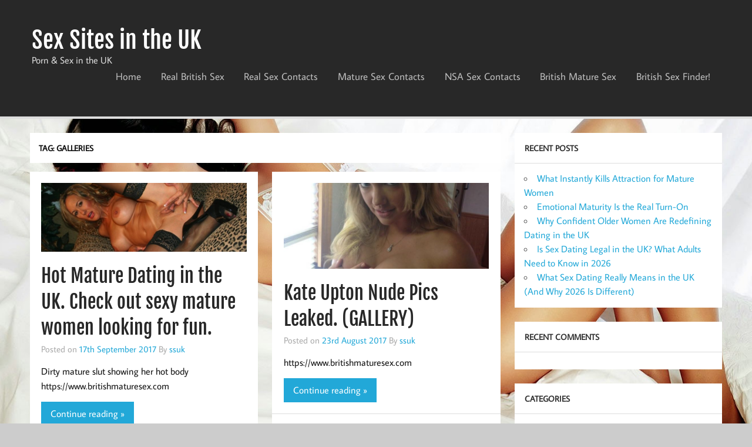

--- FILE ---
content_type: text/html; charset=UTF-8
request_url: http://sexsitesuk.com/tag/galleries/
body_size: 31142
content:
<!DOCTYPE html><!-- HTML 5 -->
<html lang="en-GB">

<head>
<meta charset="UTF-8" />
<meta name="viewport" content="width=device-width, initial-scale=1">
<link rel="profile" href="http://gmpg.org/xfn/11" />
<link rel="pingback" href="http://sexsitesuk.com/xmlrpc.php" />

<title>galleries &#8211; Sex Sites in the UK</title>
<meta name='robots' content='max-image-preview:large' />
<link rel='dns-prefetch' href='//s.w.org' />
<link rel="alternate" type="application/rss+xml" title="Sex Sites in the UK &raquo; Feed" href="http://sexsitesuk.com/feed/" />
<link rel="alternate" type="application/rss+xml" title="Sex Sites in the UK &raquo; Comments Feed" href="http://sexsitesuk.com/comments/feed/" />
<link rel="alternate" type="application/rss+xml" title="Sex Sites in the UK &raquo; galleries Tag Feed" href="http://sexsitesuk.com/tag/galleries/feed/" />
		<script type="text/javascript">
			window._wpemojiSettings = {"baseUrl":"https:\/\/s.w.org\/images\/core\/emoji\/13.1.0\/72x72\/","ext":".png","svgUrl":"https:\/\/s.w.org\/images\/core\/emoji\/13.1.0\/svg\/","svgExt":".svg","source":{"concatemoji":"http:\/\/sexsitesuk.com\/wp-includes\/js\/wp-emoji-release.min.js?ver=5.8.12"}};
			!function(e,a,t){var n,r,o,i=a.createElement("canvas"),p=i.getContext&&i.getContext("2d");function s(e,t){var a=String.fromCharCode;p.clearRect(0,0,i.width,i.height),p.fillText(a.apply(this,e),0,0);e=i.toDataURL();return p.clearRect(0,0,i.width,i.height),p.fillText(a.apply(this,t),0,0),e===i.toDataURL()}function c(e){var t=a.createElement("script");t.src=e,t.defer=t.type="text/javascript",a.getElementsByTagName("head")[0].appendChild(t)}for(o=Array("flag","emoji"),t.supports={everything:!0,everythingExceptFlag:!0},r=0;r<o.length;r++)t.supports[o[r]]=function(e){if(!p||!p.fillText)return!1;switch(p.textBaseline="top",p.font="600 32px Arial",e){case"flag":return s([127987,65039,8205,9895,65039],[127987,65039,8203,9895,65039])?!1:!s([55356,56826,55356,56819],[55356,56826,8203,55356,56819])&&!s([55356,57332,56128,56423,56128,56418,56128,56421,56128,56430,56128,56423,56128,56447],[55356,57332,8203,56128,56423,8203,56128,56418,8203,56128,56421,8203,56128,56430,8203,56128,56423,8203,56128,56447]);case"emoji":return!s([10084,65039,8205,55357,56613],[10084,65039,8203,55357,56613])}return!1}(o[r]),t.supports.everything=t.supports.everything&&t.supports[o[r]],"flag"!==o[r]&&(t.supports.everythingExceptFlag=t.supports.everythingExceptFlag&&t.supports[o[r]]);t.supports.everythingExceptFlag=t.supports.everythingExceptFlag&&!t.supports.flag,t.DOMReady=!1,t.readyCallback=function(){t.DOMReady=!0},t.supports.everything||(n=function(){t.readyCallback()},a.addEventListener?(a.addEventListener("DOMContentLoaded",n,!1),e.addEventListener("load",n,!1)):(e.attachEvent("onload",n),a.attachEvent("onreadystatechange",function(){"complete"===a.readyState&&t.readyCallback()})),(n=t.source||{}).concatemoji?c(n.concatemoji):n.wpemoji&&n.twemoji&&(c(n.twemoji),c(n.wpemoji)))}(window,document,window._wpemojiSettings);
		</script>
		<style type="text/css">
img.wp-smiley,
img.emoji {
	display: inline !important;
	border: none !important;
	box-shadow: none !important;
	height: 1em !important;
	width: 1em !important;
	margin: 0 .07em !important;
	vertical-align: -0.1em !important;
	background: none !important;
	padding: 0 !important;
}
</style>
	<link rel='stylesheet' id='momentous-custom-fonts-css'  href='http://sexsitesuk.com/wp-content/themes/momentous-lite/css/custom-fonts.css?ver=20180413' type='text/css' media='all' />
<link rel='stylesheet' id='wp-block-library-css'  href='http://sexsitesuk.com/wp-includes/css/dist/block-library/style.min.css?ver=5.8.12' type='text/css' media='all' />
<link rel='stylesheet' id='momentous-lite-stylesheet-css'  href='http://sexsitesuk.com/wp-content/themes/momentous-lite/style.css?ver=1.4.4' type='text/css' media='all' />
<link rel='stylesheet' id='genericons-css'  href='http://sexsitesuk.com/wp-content/themes/momentous-lite/css/genericons/genericons.css?ver=3.4.1' type='text/css' media='all' />
<!--[if lt IE 9]>
<script type='text/javascript' src='http://sexsitesuk.com/wp-content/themes/momentous-lite/js/html5shiv.min.js?ver=3.7.3' id='html5shiv-js'></script>
<![endif]-->
<script type='text/javascript' src='http://sexsitesuk.com/wp-includes/js/jquery/jquery.min.js?ver=3.6.0' id='jquery-core-js'></script>
<script type='text/javascript' src='http://sexsitesuk.com/wp-includes/js/jquery/jquery-migrate.min.js?ver=3.3.2' id='jquery-migrate-js'></script>
<script type='text/javascript' src='http://sexsitesuk.com/wp-content/themes/momentous-lite/js/navigation.js?ver=20160719' id='momentous-lite-jquery-navigation-js'></script>
<script type='text/javascript' src='http://sexsitesuk.com/wp-includes/js/imagesloaded.min.js?ver=4.1.4' id='imagesloaded-js'></script>
<script type='text/javascript' src='http://sexsitesuk.com/wp-includes/js/masonry.min.js?ver=4.2.2' id='masonry-js'></script>
<script type='text/javascript' src='http://sexsitesuk.com/wp-content/themes/momentous-lite/js/masonry-init.js?ver=20160719' id='momentous-lite-masonry-js'></script>
<link rel="https://api.w.org/" href="http://sexsitesuk.com/wp-json/" /><link rel="alternate" type="application/json" href="http://sexsitesuk.com/wp-json/wp/v2/tags/46" /><link rel="EditURI" type="application/rsd+xml" title="RSD" href="http://sexsitesuk.com/xmlrpc.php?rsd" />
<link rel="wlwmanifest" type="application/wlwmanifest+xml" href="http://sexsitesuk.com/wp-includes/wlwmanifest.xml" /> 
<meta name="generator" content="WordPress 5.8.12" />
<style type="text/css">.recentcomments a{display:inline !important;padding:0 !important;margin:0 !important;}</style><style type="text/css" id="custom-background-css">
body.custom-background { background-image: url("http://sexsitesuk.com/wp-content/uploads/2017/02/The-Sexiest-Lingerie-Model-HD-Wallpapers-1.jpeg"); background-position: left top; background-size: cover; background-repeat: no-repeat; background-attachment: fixed; }
</style>
	</head>

<body class="archive tag tag-galleries tag-46 custom-background">

<a class="skip-link screen-reader-text" href="#content">Skip to content</a>


<div id="wrapper" class="hfeed">

	<div id="header-wrap">

		
		<header id="header" class="container clearfix" role="banner">

			<div id="logo">

								
		<p class="site-title"><a href="http://sexsitesuk.com/" rel="home">Sex Sites in the UK</a></p>

					
			<p class="site-description">Porn &amp; Sex in the UK</p>

		
			</div>

			<div id="header-content" class="clearfix">

				
				
					<nav id="topnav" class="clearfix" role="navigation">
						<ul id="topnav-menu" class="top-navigation-menu"><li id="menu-item-16" class="menu-item menu-item-type-custom menu-item-object-custom menu-item-home menu-item-16"><a href="http://sexsitesuk.com">Home</a></li>
<li id="menu-item-17" class="menu-item menu-item-type-custom menu-item-object-custom menu-item-17"><a href="https://www.realbritishsex.com">Real British Sex</a></li>
<li id="menu-item-18" class="menu-item menu-item-type-custom menu-item-object-custom menu-item-18"><a href="http://www.real-sexcontacts.com">Real Sex Contacts</a></li>
<li id="menu-item-19" class="menu-item menu-item-type-custom menu-item-object-custom menu-item-19"><a href="http://www.mature-sexcontacts.com">Mature Sex Contacts</a></li>
<li id="menu-item-20" class="menu-item menu-item-type-custom menu-item-object-custom menu-item-20"><a href="http://www.nsa-sexcontacts.com">NSA Sex Contacts</a></li>
<li id="menu-item-230" class="menu-item menu-item-type-custom menu-item-object-custom menu-item-230"><a href="https://www.britishmaturesex.com">British Mature Sex</a></li>
<li id="menu-item-561" class="menu-item menu-item-type-custom menu-item-object-custom menu-item-561"><a href="https://www.britishsexfinder.com">British Sex Finder!</a></li>
</ul>					</nav>

				
			</div>

		</header>

		<div id="navigation-wrap">

			<div id="navigation" class="container clearfix">

				

				<nav id="mainnav" class="clearfix" role="navigation">
					<ul id="mainnav-menu" class="main-navigation-menu menu"></ul>				</nav>

			</div>

		</div>

	</div>

	

	<div id="wrap" class="container clearfix">
		
		<section id="content" class="primary" role="main">
	
						
				<header class="page-header">
					<h1 class="archive-title">Tag: <span>galleries</span></h1>				</header>
			
									
			<div id="post-wrapper" class="post-wrapper clearfix">

				
	<div class="post-wrap clearfix">

		<article id="post-431" class="post-431 post type-post status-publish format-standard has-post-thumbnail hentry category-british-mature-sex category-galleries tag-british-mature-dating tag-galleries">

			
		<a href="http://sexsitesuk.com/2017/09/17/hot-mature-dating-in-the-uk-check-out-sexy-mature-women-looking-for-fun/" rel="bookmark">
			<img width="900" height="300" src="http://sexsitesuk.com/wp-content/uploads/2017/09/Brandi_Love-263424-1-900x300.jpg" class="attachment-post-thumbnail size-post-thumbnail wp-post-image" alt="" loading="lazy" srcset="http://sexsitesuk.com/wp-content/uploads/2017/09/Brandi_Love-263424-1-900x300.jpg 900w, http://sexsitesuk.com/wp-content/uploads/2017/09/Brandi_Love-263424-1-480x160.jpg 480w" sizes="(max-width: 900px) 100vw, 900px" />		</a>


			<h2 class="entry-title post-title"><a href="http://sexsitesuk.com/2017/09/17/hot-mature-dating-in-the-uk-check-out-sexy-mature-women-looking-for-fun/" rel="bookmark">Hot Mature Dating in the UK. Check out sexy mature women looking for fun.</a></h2>
			<div class="entry-meta postmeta clearfix"><span class="meta-date">Posted on <a href="http://sexsitesuk.com/2017/09/17/hot-mature-dating-in-the-uk-check-out-sexy-mature-women-looking-for-fun/" title="9:42 pm" rel="bookmark"><time class="entry-date published updated" datetime="2017-09-17T21:42:29+01:00">17th September 2017</time></a></span><span class="meta-author"> By <span class="author vcard"><a class="url fn n" href="http://sexsitesuk.com/author/ssuk/" title="View all posts by ssuk" rel="author">ssuk</a></span></span></div>

			<div class="entry clearfix">
				<p>Dirty mature slut showing her hot body &nbsp; https://www.britishmaturesex.com</p>
<a href="http://sexsitesuk.com/2017/09/17/hot-mature-dating-in-the-uk-check-out-sexy-mature-women-looking-for-fun/" class="more-link">Continue reading &raquo;</a>			</div>

			<div class="postinfo clearfix">
			<span class="meta-category">
				<a href="http://sexsitesuk.com/category/british-mature-sex/" rel="category tag">British Mature Sex</a>, <a href="http://sexsitesuk.com/category/galleries/" rel="category tag">Galleries</a>			</span>

		</div>

		</article>

	</div>

	<div class="post-wrap clearfix">

		<article id="post-379" class="post-379 post type-post status-publish format-standard has-post-thumbnail hentry category-galleries tag-galleries tag-gallery tag-kate-upton">

			
		<a href="http://sexsitesuk.com/2017/08/23/kate-upton-nude-pics-leaked-gallery/" rel="bookmark">
			<img width="720" height="300" src="http://sexsitesuk.com/wp-content/uploads/2017/08/d62189b7f7ea4b5b001617765134beafa4ac3ed3-720x300.jpg" class="attachment-post-thumbnail size-post-thumbnail wp-post-image" alt="" loading="lazy" />		</a>


			<h2 class="entry-title post-title"><a href="http://sexsitesuk.com/2017/08/23/kate-upton-nude-pics-leaked-gallery/" rel="bookmark">Kate Upton Nude Pics Leaked. (GALLERY)</a></h2>
			<div class="entry-meta postmeta clearfix"><span class="meta-date">Posted on <a href="http://sexsitesuk.com/2017/08/23/kate-upton-nude-pics-leaked-gallery/" title="6:00 pm" rel="bookmark"><time class="entry-date published updated" datetime="2017-08-23T18:00:10+01:00">23rd August 2017</time></a></span><span class="meta-author"> By <span class="author vcard"><a class="url fn n" href="http://sexsitesuk.com/author/ssuk/" title="View all posts by ssuk" rel="author">ssuk</a></span></span></div>

			<div class="entry clearfix">
				<p>https://www.britishmaturesex.com</p>
<a href="http://sexsitesuk.com/2017/08/23/kate-upton-nude-pics-leaked-gallery/" class="more-link">Continue reading &raquo;</a>			</div>

			<div class="postinfo clearfix">
			<span class="meta-category">
				<a href="http://sexsitesuk.com/category/galleries/" rel="category tag">Galleries</a>			</span>

		</div>

		</article>

	</div>

	<div class="post-wrap clearfix">

		<article id="post-367" class="post-367 post type-post status-publish format-standard has-post-thumbnail hentry category-galleries tag-galleries tag-hot-mature-women tag-mature-sexcontacts">

			
		<a href="http://sexsitesuk.com/2017/08/19/do-you-have-a-fantasy-about-an-older-woman-of-course-you-do-and-i-am-it-i-am-every-fantasy-you-have-ever-had-and-some-you-have-not-thought-of-yet/" rel="bookmark">
			<img width="900" height="300" src="http://sexsitesuk.com/wp-content/uploads/2017/08/ba197x011-900x300.jpg" class="attachment-post-thumbnail size-post-thumbnail wp-post-image" alt="" loading="lazy" srcset="http://sexsitesuk.com/wp-content/uploads/2017/08/ba197x011-900x300.jpg 900w, http://sexsitesuk.com/wp-content/uploads/2017/08/ba197x011-480x160.jpg 480w" sizes="(max-width: 900px) 100vw, 900px" />		</a>


			<h2 class="entry-title post-title"><a href="http://sexsitesuk.com/2017/08/19/do-you-have-a-fantasy-about-an-older-woman-of-course-you-do-and-i-am-it-i-am-every-fantasy-you-have-ever-had-and-some-you-have-not-thought-of-yet/" rel="bookmark">Do you have a fantasy about an older woman? Of course you do and I am it! I am every fantasy you have ever had And some you have not thought of &#8230; YET</a></h2>
			<div class="entry-meta postmeta clearfix"><span class="meta-date">Posted on <a href="http://sexsitesuk.com/2017/08/19/do-you-have-a-fantasy-about-an-older-woman-of-course-you-do-and-i-am-it-i-am-every-fantasy-you-have-ever-had-and-some-you-have-not-thought-of-yet/" title="12:41 pm" rel="bookmark"><time class="entry-date published updated" datetime="2017-08-19T12:41:53+01:00">19th August 2017</time></a></span><span class="meta-author"> By <span class="author vcard"><a class="url fn n" href="http://sexsitesuk.com/author/ssuk/" title="View all posts by ssuk" rel="author">ssuk</a></span></span></div>

			<div class="entry clearfix">
				<p>http://www.mature-sexcontacts.com http://www.mature-sexcontacts.com &nbsp;</p>
<a href="http://sexsitesuk.com/2017/08/19/do-you-have-a-fantasy-about-an-older-woman-of-course-you-do-and-i-am-it-i-am-every-fantasy-you-have-ever-had-and-some-you-have-not-thought-of-yet/" class="more-link">Continue reading &raquo;</a>			</div>

			<div class="postinfo clearfix">
			<span class="meta-category">
				<a href="http://sexsitesuk.com/category/galleries/" rel="category tag">Galleries</a>			</span>

		</div>

		</article>

	</div>

	<div class="post-wrap clearfix">

		<article id="post-168" class="post-168 post type-post status-publish format-standard has-post-thumbnail hentry category-galleries tag-galleries tag-kate-middleton tag-topless">

			
		<a href="http://sexsitesuk.com/2017/04/24/princess-kate-middleton-upskirt-the-photos-the-princess-and-the-family-didnt-want-you-to-see-upskirts-and-knickers-of-the-future-queen/" rel="bookmark">
			<img width="640" height="300" src="http://sexsitesuk.com/wp-content/uploads/2017/04/0IobgI6-640x300.jpg" class="attachment-post-thumbnail size-post-thumbnail wp-post-image" alt="" loading="lazy" />		</a>


			<h2 class="entry-title post-title"><a href="http://sexsitesuk.com/2017/04/24/princess-kate-middleton-upskirt-the-photos-the-princess-and-the-family-didnt-want-you-to-see-upskirts-and-knickers-of-the-future-queen/" rel="bookmark">Princess Kate Middleton Upskirt  The photos the Princess and the family didnt want you to see! Upskirts and knickers of the future Queen!</a></h2>
			<div class="entry-meta postmeta clearfix"><span class="meta-date">Posted on <a href="http://sexsitesuk.com/2017/04/24/princess-kate-middleton-upskirt-the-photos-the-princess-and-the-family-didnt-want-you-to-see-upskirts-and-knickers-of-the-future-queen/" title="3:28 pm" rel="bookmark"><time class="entry-date published updated" datetime="2017-04-24T15:28:16+01:00">24th April 2017</time></a></span><span class="meta-author"> By <span class="author vcard"><a class="url fn n" href="http://sexsitesuk.com/author/ssuk/" title="View all posts by ssuk" rel="author">ssuk</a></span></span></div>

			<div class="entry clearfix">
				<p>To see more of Kate Middleton follow the link http://www.real-sexcontacts.com/galleries/princess-kate-middleton-upskirt-knickers/ &nbsp;</p>
<a href="http://sexsitesuk.com/2017/04/24/princess-kate-middleton-upskirt-the-photos-the-princess-and-the-family-didnt-want-you-to-see-upskirts-and-knickers-of-the-future-queen/" class="more-link">Continue reading &raquo;</a>			</div>

			<div class="postinfo clearfix">
			<span class="meta-category">
				<a href="http://sexsitesuk.com/category/galleries/" rel="category tag">Galleries</a>			</span>

		</div>

		</article>

	</div>

	<div class="post-wrap clearfix">

		<article id="post-159" class="post-159 post type-post status-publish format-standard has-post-thumbnail hentry category-galleries tag-galleries tag-grand-national-sluts tag-horse-racing">

			
		<a href="http://sexsitesuk.com/2017/04/23/grand-national-sluts-british-ladies-getting-drunk-and-behaving-like-sluts-at-aintree-grand-national/" rel="bookmark">
			<img width="500" height="300" src="http://sexsitesuk.com/wp-content/uploads/2017/04/06cc1816c79ab16fa713f6c6ea9a1236-500x300.jpg" class="attachment-post-thumbnail size-post-thumbnail wp-post-image" alt="" loading="lazy" />		</a>


			<h2 class="entry-title post-title"><a href="http://sexsitesuk.com/2017/04/23/grand-national-sluts-british-ladies-getting-drunk-and-behaving-like-sluts-at-aintree-grand-national/" rel="bookmark">Grand National Sluts  British ladies getting drunk and behaving like sluts at Aintree Grand National.</a></h2>
			<div class="entry-meta postmeta clearfix"><span class="meta-date">Posted on <a href="http://sexsitesuk.com/2017/04/23/grand-national-sluts-british-ladies-getting-drunk-and-behaving-like-sluts-at-aintree-grand-national/" title="10:25 am" rel="bookmark"><time class="entry-date published updated" datetime="2017-04-23T10:25:07+01:00">23rd April 2017</time></a></span><span class="meta-author"> By <span class="author vcard"><a class="url fn n" href="http://sexsitesuk.com/author/ssuk/" title="View all posts by ssuk" rel="author">ssuk</a></span></span></div>

			<div class="entry clearfix">
				<p>To see more of Grand National Sluts British ladies getting drunk and behaving like sluts at Aintree Grand National. http://www.real-sexcontacts.com/galleries/grand-national-horse-racing-drunk-sluts/</p>
<a href="http://sexsitesuk.com/2017/04/23/grand-national-sluts-british-ladies-getting-drunk-and-behaving-like-sluts-at-aintree-grand-national/" class="more-link">Continue reading &raquo;</a>			</div>

			<div class="postinfo clearfix">
			<span class="meta-category">
				<a href="http://sexsitesuk.com/category/galleries/" rel="category tag">Galleries</a>			</span>

		</div>

		</article>

	</div>
			
			</div>
			
						
		</section>
		
		
	<section id="sidebar" class="secondary clearfix" role="complementary">

		
		<aside id="recent-posts-2" class="widget widget_recent_entries">
		<h3 class="widgettitle"><span>Recent Posts</span></h3>
		<ul>
											<li>
					<a href="http://sexsitesuk.com/2026/01/08/what-instantly-kills-attraction-for-mature-women/">What Instantly Kills Attraction for Mature Women</a>
									</li>
											<li>
					<a href="http://sexsitesuk.com/2026/01/07/emotional-maturity-is-the-real-turn-on/">Emotional Maturity Is the Real Turn-On</a>
									</li>
											<li>
					<a href="http://sexsitesuk.com/2026/01/03/why-confident-older-women-are-redefining-dating-in-the-uk/">Why Confident Older Women Are Redefining Dating in the UK</a>
									</li>
											<li>
					<a href="http://sexsitesuk.com/2026/01/03/is-sex-dating-legal-in-the-uk-what-adults-need-to-know-in-2026/">Is Sex Dating Legal in the UK? What Adults Need to Know in 2026</a>
									</li>
											<li>
					<a href="http://sexsitesuk.com/2026/01/01/what-sex-dating-really-means-in-the-uk-and-why-2026-is-different/">What Sex Dating Really Means in the UK (And Why 2026 Is Different)</a>
									</li>
					</ul>

		</aside><aside id="recent-comments-2" class="widget widget_recent_comments"><h3 class="widgettitle"><span>Recent Comments</span></h3><ul id="recentcomments"></ul></aside><aside id="categories-2" class="widget widget_categories"><h3 class="widgettitle"><span>Categories</span></h3>
			<ul>
					<li class="cat-item cat-item-124"><a href="http://sexsitesuk.com/category/aberdeenshire-free-sex-site/">Aberdeenshire Free Sex Site</a>
</li>
	<li class="cat-item cat-item-21"><a href="http://sexsitesuk.com/category/adult-dating/">Adult Dating</a>
</li>
	<li class="cat-item cat-item-12"><a href="http://sexsitesuk.com/category/adult-pictures/">adult pictures</a>
</li>
	<li class="cat-item cat-item-82"><a href="http://sexsitesuk.com/category/amateur/">amateur</a>
</li>
	<li class="cat-item cat-item-190"><a href="http://sexsitesuk.com/category/attract-older-women-online/">attract older women online</a>
</li>
	<li class="cat-item cat-item-150"><a href="http://sexsitesuk.com/category/available-for-sex/">Available For Sex</a>
</li>
	<li class="cat-item cat-item-198"><a href="http://sexsitesuk.com/category/bdsm/">BDSM</a>
</li>
	<li class="cat-item cat-item-60"><a href="http://sexsitesuk.com/category/british-mature-sex/">British Mature Sex</a>
</li>
	<li class="cat-item cat-item-106"><a href="http://sexsitesuk.com/category/british-sex-finder/">British Sex Finder</a>
</li>
	<li class="cat-item cat-item-256"><a href="http://sexsitesuk.com/category/casual-dating-uk/">casual dating UK</a>
</li>
	<li class="cat-item cat-item-213"><a href="http://sexsitesuk.com/category/casual-sex/">Casual Sex</a>
</li>
	<li class="cat-item cat-item-115"><a href="http://sexsitesuk.com/category/cheshire-sex-dating/">Cheshire Sex Dating</a>
</li>
	<li class="cat-item cat-item-117"><a href="http://sexsitesuk.com/category/christmas-milfs/">Christmas Milfs</a>
</li>
	<li class="cat-item cat-item-220"><a href="http://sexsitesuk.com/category/confident-dating-advice-uk/">confident dating advice UK</a>
</li>
	<li class="cat-item cat-item-227"><a href="http://sexsitesuk.com/category/confident-men-milf-dating/">confident men MILF dating</a>
</li>
	<li class="cat-item cat-item-137"><a href="http://sexsitesuk.com/category/cumbria-adult-dating/">Cumbria Adult Dating</a>
</li>
	<li class="cat-item cat-item-138"><a href="http://sexsitesuk.com/category/cumbria-free-sex-contacts/">Cumbria Free Sex Contacts</a>
</li>
	<li class="cat-item cat-item-195"><a href="http://sexsitesuk.com/category/dating-profile-writing/">dating profile writing</a>
</li>
	<li class="cat-item cat-item-43"><a href="http://sexsitesuk.com/category/easter/">Easter</a>
</li>
	<li class="cat-item cat-item-26"><a href="http://sexsitesuk.com/category/erotic-story/">Erotic Story</a>
</li>
	<li class="cat-item cat-item-244"><a href="http://sexsitesuk.com/category/first-milf-date-uk/">first MILF date UK</a>
</li>
	<li class="cat-item cat-item-225"><a href="http://sexsitesuk.com/category/first-night-tips-uk/">first night tips UK</a>
</li>
	<li class="cat-item cat-item-205"><a href="http://sexsitesuk.com/category/flirt-with-milfs-online/">flirt with MILFs online</a>
</li>
	<li class="cat-item cat-item-157"><a href="http://sexsitesuk.com/category/free-sex-contacts/">Free Sex Contacts</a>
</li>
	<li class="cat-item cat-item-155"><a href="http://sexsitesuk.com/category/free-xxx-dating/">Free XXX Dating</a>
</li>
	<li class="cat-item cat-item-17"><a href="http://sexsitesuk.com/category/galleries/">Galleries</a>
</li>
	<li class="cat-item cat-item-152"><a href="http://sexsitesuk.com/category/gallery/">Gallery</a>
</li>
	<li class="cat-item cat-item-108"><a href="http://sexsitesuk.com/category/halloween/">Halloween</a>
</li>
	<li class="cat-item cat-item-216"><a href="http://sexsitesuk.com/category/hook-up/">Hook up</a>
</li>
	<li class="cat-item cat-item-130"><a href="http://sexsitesuk.com/category/intimate-matches/">Intimate Matches</a>
</li>
	<li class="cat-item cat-item-128"><a href="http://sexsitesuk.com/category/intimate-matches-in-kent/">Intimate Matches in Kent</a>
</li>
	<li class="cat-item cat-item-84"><a href="http://sexsitesuk.com/category/kent-sex-contacts/">Kent Sex Contacts</a>
</li>
	<li class="cat-item cat-item-161"><a href="http://sexsitesuk.com/category/lol/">LOL</a>
</li>
	<li class="cat-item cat-item-218"><a href="http://sexsitesuk.com/category/luvmilf-dating-tips/">LUVMILF dating tips</a>
</li>
	<li class="cat-item cat-item-258"><a href="http://sexsitesuk.com/category/mature-dating/">Mature Dating</a>
</li>
	<li class="cat-item cat-item-246"><a href="http://sexsitesuk.com/category/mature-dating-london/">mature dating London</a>
</li>
	<li class="cat-item cat-item-233"><a href="http://sexsitesuk.com/category/mature-dating-scams/">mature dating scams</a>
</li>
	<li class="cat-item cat-item-193"><a href="http://sexsitesuk.com/category/mature-dating-uk/">mature dating UK</a>
</li>
	<li class="cat-item cat-item-151"><a href="http://sexsitesuk.com/category/mature-sex/">Mature Sex</a>
</li>
	<li class="cat-item cat-item-51"><a href="http://sexsitesuk.com/category/mature-sex-contacts/">Mature Sex Contacts</a>
</li>
	<li class="cat-item cat-item-238"><a href="http://sexsitesuk.com/category/mature-women-flirting/">mature women flirting</a>
</li>
	<li class="cat-item cat-item-186"><a href="http://sexsitesuk.com/category/mem/">mem</a>
</li>
	<li class="cat-item cat-item-189"><a href="http://sexsitesuk.com/category/meme/">Meme</a>
</li>
	<li class="cat-item cat-item-247"><a href="http://sexsitesuk.com/category/memes/">Memes</a>
</li>
	<li class="cat-item cat-item-163"><a href="http://sexsitesuk.com/category/milf-dating/">MILF Dating</a>
</li>
	<li class="cat-item cat-item-237"><a href="http://sexsitesuk.com/category/milf-dating-safety/">MILF dating safety</a>
</li>
	<li class="cat-item cat-item-259"><a href="http://sexsitesuk.com/category/modern-dating/">Modern Dating</a>
</li>
	<li class="cat-item cat-item-145"><a href="http://sexsitesuk.com/category/nsa-sex-contacts/">NSA Sex Contacts</a>
</li>
	<li class="cat-item cat-item-252"><a href="http://sexsitesuk.com/category/poll/">Poll</a>
</li>
	<li class="cat-item cat-item-114"><a href="http://sexsitesuk.com/category/real-british-sex/">Real British Sex</a>
</li>
	<li class="cat-item cat-item-255"><a href="http://sexsitesuk.com/category/real-chemistry/">real chemistry</a>
</li>
	<li class="cat-item cat-item-230"><a href="http://sexsitesuk.com/category/real-milf-hookups/">real MILF hookups</a>
</li>
	<li class="cat-item cat-item-63"><a href="http://sexsitesuk.com/category/real-sex-contacts/">Real Sex Contacts</a>
</li>
	<li class="cat-item cat-item-78"><a href="http://sexsitesuk.com/category/scotland-sex-contacts/">Scotland Sex Contacts</a>
</li>
	<li class="cat-item cat-item-3"><a href="http://sexsitesuk.com/category/sex-advice/">Sex Advice</a>
</li>
	<li class="cat-item cat-item-147"><a href="http://sexsitesuk.com/category/sex-apps/">Sex Apps</a>
</li>
	<li class="cat-item cat-item-251"><a href="http://sexsitesuk.com/category/sex-contactacts/">Sex Contactacts</a>
</li>
	<li class="cat-item cat-item-110"><a href="http://sexsitesuk.com/category/sex-dates-in-berkshire/">Sex Dates in Berkshire</a>
</li>
	<li class="cat-item cat-item-201"><a href="http://sexsitesuk.com/category/sex-dating/">Sex Dating</a>
</li>
	<li class="cat-item cat-item-64"><a href="http://sexsitesuk.com/category/sex-dating-in-kent/">Sex Dating in Kent</a>
</li>
	<li class="cat-item cat-item-112"><a href="http://sexsitesuk.com/category/sex-dating-in-sussex/">Sex Dating in Sussex</a>
</li>
	<li class="cat-item cat-item-210"><a href="http://sexsitesuk.com/category/sex-dating-tips/">Sex Dating Tips</a>
</li>
	<li class="cat-item cat-item-131"><a href="http://sexsitesuk.com/category/sex-match/">Sex Match</a>
</li>
	<li class="cat-item cat-item-15"><a href="http://sexsitesuk.com/category/sex-positions/">Sex Positions</a>
</li>
	<li class="cat-item cat-item-202"><a href="http://sexsitesuk.com/category/sexting/">Sexting</a>
</li>
	<li class="cat-item cat-item-134"><a href="http://sexsitesuk.com/category/sexual-relationship/">Sexual Relationship</a>
</li>
	<li class="cat-item cat-item-207"><a href="http://sexsitesuk.com/category/sexy-texting-ideas/">sexy texting ideas</a>
</li>
	<li class="cat-item cat-item-34"><a href="http://sexsitesuk.com/category/st-patricks-day/">St.Patrick&#039;s Day</a>
</li>
	<li class="cat-item cat-item-176"><a href="http://sexsitesuk.com/category/threesomes/">threesomes</a>
</li>
	<li class="cat-item cat-item-228"><a href="http://sexsitesuk.com/category/uk-divorcees/">UK Divorcees</a>
</li>
	<li class="cat-item cat-item-181"><a href="http://sexsitesuk.com/category/uk-hookup-tips/">UK Hookup tips</a>
</li>
	<li class="cat-item cat-item-1"><a href="http://sexsitesuk.com/category/uncategorised/">Uncategorised</a>
</li>
	<li class="cat-item cat-item-6"><a href="http://sexsitesuk.com/category/video/">Video</a>
</li>
			</ul>

			</aside><aside id="search-2" class="widget widget_search">
	<form role="search" method="get" class="search-form" action="http://sexsitesuk.com/">
		<label>
			<span class="screen-reader-text">Search for:</span>
			<input type="search" class="search-field" placeholder="To search, type and hit enter &hellip;" value="" name="s">
		</label>
		<button type="submit" class="search-submit">
			<span class="genericon-search"></span>
		</button>
	</form>

</aside>
	</section>
	</div>
	
	
	<div id="footer-bg">
	
				
		<div id="footer-wrap">
		
			<footer id="footer" class="container clearfix" role="contentinfo">
				
				<span id="footer-text"></span>
				
				<div id="credit-link">Powered by <a href="http://wordpress.org" title="WordPress">WordPress</a> and <a href="https://themezee.com/themes/momentous/" title="Momentous WordPress Theme">Momentous</a>.</div>
			
			</footer>
		
		</div>

	</div>
	
</div><!-- end #wrapper -->

<script type='text/javascript' src='http://sexsitesuk.com/wp-includes/js/wp-embed.min.js?ver=5.8.12' id='wp-embed-js'></script>
</body>
</html>
